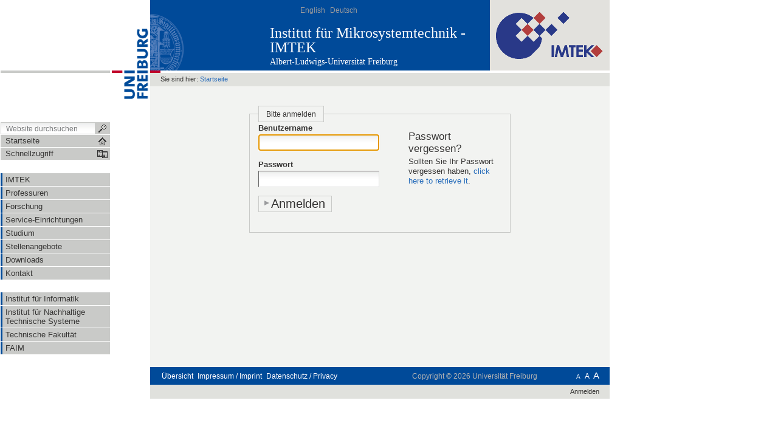

--- FILE ---
content_type: text/html;charset=utf-8
request_url: https://imtek.uni-freiburg.de/acl_users/credentials_cookie_auth/require_login?came_from=https%3A//imtek.uni-freiburg.de/professuren/emes/mitarbeiter/gopisetty
body_size: 41273
content:



<!DOCTYPE html PUBLIC
  "-//W3C//DTD XHTML 1.0 Transitional//EN"
  "http://www.w3.org/TR/xhtml1/DTD/xhtml1-transitional.dtd">


<html xmlns="http://www.w3.org/1999/xhtml" xml:lang="de"
      lang="de">



    
    
    
    
    



<head>

<meta http-equiv="Content-Type"
      content="text/html;charset=utf-8" />

<meta name="generator" content="Plone - http://plone.org" />

<!-- Internet Explorer fix, forces IE8 into newest possible rendering
     engine even if it's on an intranet. This has to be defined before any
     script/style tags. -->
<meta http-equiv="X-UA-Compatible" content="IE=edge" /> 


  <base href="https://imtek.uni-freiburg.de/" /><!--[if lt IE 7]></base><![endif]-->



  
  
    
      <script type="text/javascript"
              src="https://imtek.uni-freiburg.de/portal_javascripts/UniFreiburg/jquery.js">
      </script>
    
    
  

  
    
      <script type="text/javascript"
              src="https://imtek.uni-freiburg.de/portal_javascripts/UniFreiburg/cssQuery.js">
      </script>
    
    
  

  
    
      <script type="text/javascript"
              src="https://imtek.uni-freiburg.de/portal_javascripts/UniFreiburg/jquery-integration.js">
      </script>
    
    
  

  
    
      <script type="text/javascript"
              src="https://imtek.uni-freiburg.de/portal_javascripts/UniFreiburg/register_function.js">
      </script>
    
    
  

  
    
      <script type="text/javascript"
              src="https://imtek.uni-freiburg.de/portal_javascripts/UniFreiburg/plone_javascript_variables.js">
      </script>
    
    
  

  
    
      <script type="text/javascript"
              src="https://imtek.uni-freiburg.de/portal_javascripts/UniFreiburg/nodeutilities.js">
      </script>
    
    
  

  
    
      <script type="text/javascript"
              src="https://imtek.uni-freiburg.de/portal_javascripts/UniFreiburg/cookie_functions.js">
      </script>
    
    
  

  
    
      <script type="text/javascript"
              src="https://imtek.uni-freiburg.de/portal_javascripts/UniFreiburg/livesearch.js">
      </script>
    
    
  

  
    
      <script type="text/javascript"
              src="https://imtek.uni-freiburg.de/portal_javascripts/UniFreiburg/select_all.js">
      </script>
    
    
  

  
    
      <script type="text/javascript"
              src="https://imtek.uni-freiburg.de/portal_javascripts/UniFreiburg/dragdropreorder.js">
      </script>
    
    
  

  
    
      <script type="text/javascript"
              src="https://imtek.uni-freiburg.de/portal_javascripts/UniFreiburg/mark_special_links.js">
      </script>
    
    
  

  
    
      <script type="text/javascript"
              src="https://imtek.uni-freiburg.de/portal_javascripts/UniFreiburg/collapsiblesections.js">
      </script>
    
    
  

  
    
      <script type="text/javascript"
              src="https://imtek.uni-freiburg.de/portal_javascripts/UniFreiburg/form_tabbing.js">
      </script>
    
    
  

  
    
      <script type="text/javascript"
              src="https://imtek.uni-freiburg.de/portal_javascripts/UniFreiburg/input-label.js">
      </script>
    
    
  

  
    
      <script type="text/javascript"
              src="https://imtek.uni-freiburg.de/portal_javascripts/UniFreiburg/highlightsearchterms.js">
      </script>
    
    
  

  
    
      <script type="text/javascript"
              src="https://imtek.uni-freiburg.de/portal_javascripts/UniFreiburg/se-highlight.js">
      </script>
    
    
  

  
    
      <script type="text/javascript"
              src="https://imtek.uni-freiburg.de/portal_javascripts/UniFreiburg/first_input_focus.js">
      </script>
    
    
  

  
    
      <script type="text/javascript"
              src="https://imtek.uni-freiburg.de/portal_javascripts/UniFreiburg/accessibility.js">
      </script>
    
    
  

  
    
      <script type="text/javascript"
              src="https://imtek.uni-freiburg.de/portal_javascripts/UniFreiburg/styleswitcher.js">
      </script>
    
    
  

  
    
      <script type="text/javascript"
              src="https://imtek.uni-freiburg.de/portal_javascripts/UniFreiburg/toc.js">
      </script>
    
    
  

  
    
      <script type="text/javascript"
              src="https://imtek.uni-freiburg.de/portal_javascripts/UniFreiburg/++resource++cssQuery-compat.js">
      </script>
    
    
  

  
    
      <script type="text/javascript"
              src="https://imtek.uni-freiburg.de/portal_javascripts/UniFreiburg/++resource++base2-dom-fp.js">
      </script>
    
    
  

  
    
      <script type="text/javascript"
              src="https://imtek.uni-freiburg.de/portal_javascripts/UniFreiburg/fckeditor.js">
      </script>
    
    
  

  
    
      <script type="text/javascript"
              src="https://imtek.uni-freiburg.de/portal_javascripts/UniFreiburg/fck_plone.js">
      </script>
    
    
  

  
    
      <script type="text/javascript"
              src="https://imtek.uni-freiburg.de/portal_javascripts/UniFreiburg/unitheme.js">
      </script>
    
    
  

  
    
      <script type="text/javascript"
              src="https://imtek.uni-freiburg.de/portal_javascripts/UniFreiburg/unithemeCustom.js">
      </script>
    
    
  

  
    
      <script type="text/javascript"
              src="https://imtek.uni-freiburg.de/portal_javascripts/UniFreiburg/uniThemeTFCustom.js">
      </script>
    
    
  

  
    
      <script type="text/javascript"
              src="https://imtek.uni-freiburg.de/portal_javascripts/UniFreiburg/oddeven.js">
      </script>
    
    
  

  
    
      <script type="text/javascript"
              src="https://imtek.uni-freiburg.de/portal_javascripts/UniFreiburg/jquery-1.4.4.min.js">
      </script>
    
    
  

  
    
      <script type="text/javascript"
              src="https://imtek.uni-freiburg.de/portal_javascripts/UniFreiburg/videokey.js">
      </script>
    
    
  

  
  
    
    
      <style type="text/css"><!-- @import url(https://imtek.uni-freiburg.de/portal_css/UniFreiburg/base-cachekey0665.css); --></style>
    
    
  

  
    
    
      <style type="text/css"><!-- @import url(https://imtek.uni-freiburg.de/portal_css/UniFreiburg/flyoutnav-cachekey5516.css); --></style>
    
    
  

  
    
    
      <style type="text/css" media="all"><!-- @import url(https://imtek.uni-freiburg.de/portal_css/UniFreiburg/uniThemeTFCustom-cachekey0138.css); --></style>
    
    
  

  
    
    
      <style type="text/css" media="all"><!-- @import url(https://imtek.uni-freiburg.de/portal_css/UniFreiburg/ploneCustom-cachekey7431.css); --></style>
    
    
  

  
  <link rel="kinetic-stylesheet" type="text/css"
        href="https://imtek.uni-freiburg.de/portal_kss/UniFreiburg/at-cachekey0061.kss" />


<link rel="kss-base-url" href="https://imtek.uni-freiburg.de" />
<title>Institut für Mikrosystemtechnik - IMTEK</title>


    <!-- Internet Explorer Fixes -->
    <!--[if IE]>
        <style type="text/css" media="all">@import url(https://imtek.uni-freiburg.de/IEFixes.css);</style>
        <style type="text/css" media="all">@import url(https://imtek.uni-freiburg.de/IE.css);</style>
        
        <script type="text/javascript"
                src="https://imtek.uni-freiburg.de/iefixes.js">
        </script>
        
        
    <![endif]-->

        <!--[if IE 6]><link rel="stylesheet" type="text/css" href="IE6.css" media="all" /><![endif]-->
        <!--[if IE 7]><link rel="stylesheet" type="text/css" href="IE7.css" media="all" /><![endif]-->


    <link rel="author"
          href="https://imtek.uni-freiburg.de/author/"
          title="Autoreninformation" />



    <link rel="shortcut icon" type="image/x-icon"
          href="https://imtek.uni-freiburg.de/favicon.ico" />



    <link rel="home" href="https://imtek.uni-freiburg.de"
          title="Startseite" />

    <link rel="contents"
          href="https://imtek.uni-freiburg.de/sitemap"
          title="Übersicht" />






    <link rel="search"
          href="https://imtek.uni-freiburg.de/search_form"
          title="Search this site" />



<!-- Disable IE6 image toolbar -->
<meta http-equiv="imagetoolbar" content="no" />












        <script type="text/javascript"
                src="https://imtek.uni-freiburg.de/login.js">
      </script>
    

<link rel="icon" href="favicon.ico" type="image/x-icon" /> 

</head>

<body class=" template-login_form" dir="ltr">
    <a id="top" name="top"></a>

    <!-- start wrapper -->
    <div id="wrapper">

        <!-- start wrapperTable -->
        <table id="wrapperTable">
            <tbody>
                <tr>

                    <!-- start leftwrapperTable -->
                    <td id="leftwrapperTable">

                        <!-- start leftcolumnWrapper -->
                        <div id="leftcolumnWrapper">

                            <div id="leftTopSpace">&nbsp;</div>
                            <div id="leftGreyBar">&nbsp;</div>
                            <div id="leftUpperSpace"></div>

                            <div id="navWrapper">

                                <div id="portal-searchbox">
    <form name="searchform"
          action="https://imtek.uni-freiburg.de/search">

        <label for="searchGadget" class="hiddenStructure">Website durchsuchen</label>

        <div class="LSBox">
        <input name="SearchableText" type="text" size="18"
               title="Website durchsuchen" accesskey="4"
               class="inputLabel" id="searchGadget" />

        <input class="searchButton" type="submit" value="" />
    
        <div class="searchSection">
            <input id="searchbox_currentfolder_only"
                   class="noborder" type="checkbox"
                   name="path" value="/zodb01/imtek" />
            <label for="searchbox_currentfolder_only"
                   style="cursor: pointer">nur im aktuellen Bereich</label>
        </div>

        <div class="LSResult" id="LSResult" style=""><div class="LSShadow" id="LSShadow"></div></div>
        </div>
    </form>

    <div id="portal-advanced-search" class="hiddenStructure">
        <a href="https://imtek.uni-freiburg.de/search_form"
           accesskey="5">Erweiterte Suche…</a>
    </div>

</div>

                                <div class="clear"></div>

                                <div id="home">
                                    <a
    href="https://imtek.uni-freiburg.de" id="startseite"
    class="navTreeCurrentItem">
                                        <span>Startseite</span>
                                    </a>
                                </div>
                                <div class="clear"></div>

                                
<div id="flyoutNav"><!-- start flyoutNav -->
    <ul id="topLevel">
        <li>
            <a href="#" id="schnellzugriff">
                <span>Schnellzugriff</span>
            <!--[if gte IE 7]><!--></a><!--<![endif]-->

            <!--[if lte IE 6]><table><tr><td><![endif]-->
            <ul class="subnavigation1">
                
<li>
<a href="https://imtek.uni-freiburg.de/institut" class="hasChilds">
        <span>IMTEK</span>
    <!--[if gte IE 7]><!--></a><!--<![endif]-->

    
        <!--[if lte IE 6]><table><tr><td><![endif]-->
        <ul class="subnavigation2">
            
<li>
<a href="https://imtek.uni-freiburg.de/institut/leitung" class="">
        <span>Institutsleitung</span>
    <!--[if gte IE 7]><!--></a><!--<![endif]-->

    
</li>

<li>
<a href="https://imtek.uni-freiburg.de/institut/fakten" class="">
        <span>Zahlen, Daten, Fakten</span>
    <!--[if gte IE 7]><!--></a><!--<![endif]-->

    
</li>

<li>
<a href="https://imtek.uni-freiburg.de/institut/mitarbeiter" class="hasChilds">
        <span>Mitarbeiter</span>
    <!--[if gte IE 7]><!--></a><!--<![endif]-->

    
        <!--[if lte IE 6]><table><tr><td><![endif]-->
        <ul class="subnavigation3">
            
<li>
<a href="https://imtek.uni-freiburg.de/institut/mitarbeiter/mitarbeiter" class="">
        <span>Alphabetisch</span>
    <!--[if gte IE 7]><!--></a><!--<![endif]-->

    
</li>

<li>
<a href="https://imtek.uni-freiburg.de/institut/mitarbeiter/funktion" class="">
        <span>Gruppiert nach Funktion</span>
    <!--[if gte IE 7]><!--></a><!--<![endif]-->

    
</li>

        </ul>
        <!--[if lte IE 6]></td></tr></table></a><![endif]-->
    
</li>

<li>
<a href="https://imtek.uni-freiburg.de/institut/spinoffs" class="">
        <span>Ausgründungen</span>
    <!--[if gte IE 7]><!--></a><!--<![endif]-->

    
</li>

<li>
<a href="https://imtek.uni-freiburg.de/institut/umfeld" class="">
        <span>Wissenschaftliches Umfeld</span>
    <!--[if gte IE 7]><!--></a><!--<![endif]-->

    
</li>

<li>
<a href="https://imtek.uni-freiburg.de/institut/faim" class="">
        <span>FAIM</span>
    <!--[if gte IE 7]><!--></a><!--<![endif]-->

    
</li>

        </ul>
        <!--[if lte IE 6]></td></tr></table></a><![endif]-->
    
</li>

<li>
<a href="https://imtek.uni-freiburg.de/professuren" class="">
        <span>Professuren</span>
    <!--[if gte IE 7]><!--></a><!--<![endif]-->

    
</li>

<li>
<a href="https://imtek.uni-freiburg.de/forschung" class="hasChilds">
        <span>Forschung</span>
    <!--[if gte IE 7]><!--></a><!--<![endif]-->

    
        <!--[if lte IE 6]><table><tr><td><![endif]-->
        <ul class="subnavigation2">
            
<li>
<a href="https://imtek.uni-freiburg.de/forschung/forschungscluster" class="hasChilds">
        <span>Forschungscluster</span>
    <!--[if gte IE 7]><!--></a><!--<![endif]-->

    
        <!--[if lte IE 6]><table><tr><td><![endif]-->
        <ul class="subnavigation3">
            
<li>
<a href="https://imtek.uni-freiburg.de/forschung/forschungscluster/brainlinks-braintools" class="">
        <span>BrainLinks – BrainTools</span>
    <!--[if gte IE 7]><!--></a><!--<![endif]-->

    
</li>

<li>
<a href="https://imtek.uni-freiburg.de/forschung/forschungscluster/bioss" class="">
        <span>BIOSS</span>
    <!--[if gte IE 7]><!--></a><!--<![endif]-->

    
</li>

<li>
<a href="https://imtek.uni-freiburg.de/forschung/forschungscluster/frias" class="">
        <span>FRIAS</span>
    <!--[if gte IE 7]><!--></a><!--<![endif]-->

    
</li>

<li>
<a href="https://imtek.uni-freiburg.de/forschung/forschungscluster/planos" class="">
        <span>PlanOS </span>
    <!--[if gte IE 7]><!--></a><!--<![endif]-->

    
</li>

<li>
<a href="https://imtek.uni-freiburg.de/forschung/forschungscluster/micro-energy-harvesting" class="">
        <span>Micro Energy Harvesting</span>
    <!--[if gte IE 7]><!--></a><!--<![endif]-->

    
</li>

<li>
<a href="https://imtek.uni-freiburg.de/forschung/forschungscluster/ems" class="">
        <span>Eingebettete Mikrosysteme</span>
    <!--[if gte IE 7]><!--></a><!--<![endif]-->

    
</li>

<li>
<a href="https://imtek.uni-freiburg.de/forschung/forschungscluster/microtec" class="">
        <span>microTEC Südwest</span>
    <!--[if gte IE 7]><!--></a><!--<![endif]-->

    
</li>

        </ul>
        <!--[if lte IE 6]></td></tr></table></a><![endif]-->
    
</li>

<li>
<a href="https://imtek.uni-freiburg.de/forschung/faim-workshops" class="">
        <span>FAIM-Workshops</span>
    <!--[if gte IE 7]><!--></a><!--<![endif]-->

    
</li>

<li>
<a href="https://imtek.uni-freiburg.de/forschung/projektuebersicht" class="">
        <span>Projektübersicht</span>
    <!--[if gte IE 7]><!--></a><!--<![endif]-->

    
</li>

        </ul>
        <!--[if lte IE 6]></td></tr></table></a><![endif]-->
    
</li>

<li>
<a href="https://imtek.uni-freiburg.de/service-einrichtungen" class="hasChilds">
        <span>Service-Einrichtungen</span>
    <!--[if gte IE 7]><!--></a><!--<![endif]-->

    
        <!--[if lte IE 6]><table><tr><td><![endif]-->
        <ul class="subnavigation2">
            
<li>
<a href="https://imtek.uni-freiburg.de/service-einrichtungen/rsc" class="hasChilds">
        <span>Reinraum Service Center</span>
    <!--[if gte IE 7]><!--></a><!--<![endif]-->

    
        <!--[if lte IE 6]><table><tr><td><![endif]-->
        <ul class="subnavigation3">
            
<li>
<a href="https://imtek.uni-freiburg.de/service-einrichtungen/rsc/rsc" class="">
        <span>Reinraum Service Center</span>
    <!--[if gte IE 7]><!--></a><!--<![endif]-->

    
</li>

<li>
<a href="https://imtek.uni-freiburg.de/service-einrichtungen/rsc/technologien" class="">
        <span>Technologien und Prozesse</span>
    <!--[if gte IE 7]><!--></a><!--<![endif]-->

    
</li>

<li>
<a href="https://imtek.uni-freiburg.de/service-einrichtungen/rsc/gebaeudeplaene" class="">
        <span>Gebäude und Reinraum</span>
    <!--[if gte IE 7]><!--></a><!--<![endif]-->

    
</li>

<li>
<a href="https://imtek.uni-freiburg.de/service-einrichtungen/rsc/webfab" class="">
        <span>WebFab</span>
    <!--[if gte IE 7]><!--></a><!--<![endif]-->

    
</li>

<li>
<a href="https://imtek.uni-freiburg.de/service-einrichtungen/rsc/mitarbeiter" class="">
        <span>Team</span>
    <!--[if gte IE 7]><!--></a><!--<![endif]-->

    
</li>

<li>
<a href="https://imtek.uni-freiburg.de/service-einrichtungen/rsc/downloads" class="">
        <span>Downloads</span>
    <!--[if gte IE 7]><!--></a><!--<![endif]-->

    
</li>

<li>
<a href="https://imtek.uni-freiburg.de/service-einrichtungen/rsc/kontakt" class="">
        <span>Kontakt</span>
    <!--[if gte IE 7]><!--></a><!--<![endif]-->

    
</li>

        </ul>
        <!--[if lte IE 6]></td></tr></table></a><![endif]-->
    
</li>

<li>
<a href="https://imtek.uni-freiburg.de/service-einrichtungen/elektronik-service-center" class="">
        <span>Elektronik Service Center</span>
    <!--[if gte IE 7]><!--></a><!--<![endif]-->

    
</li>

<li>
<a href="https://imtek.uni-freiburg.de/service-einrichtungen/msc" class="hasChilds">
        <span>Servicecenter Mechanische Mikrofertigung</span>
    <!--[if gte IE 7]><!--></a><!--<![endif]-->

    
        <!--[if lte IE 6]><table><tr><td><![endif]-->
        <ul class="subnavigation3">
            
<li>
<a href="https://imtek.uni-freiburg.de/service-einrichtungen/msc/msc" class="">
        <span>Servicecenter Mechanische Mikrofertigung (MSC)</span>
    <!--[if gte IE 7]><!--></a><!--<![endif]-->

    
</li>

<li>
<a href="https://imtek.uni-freiburg.de/service-einrichtungen/msc/werkstatt" class="">
        <span>Mechanische Werkstatt</span>
    <!--[if gte IE 7]><!--></a><!--<![endif]-->

    
</li>

<li>
<a href="https://imtek.uni-freiburg.de/service-einrichtungen/msc/forschung" class="">
        <span>Forschung</span>
    <!--[if gte IE 7]><!--></a><!--<![endif]-->

    
</li>

<li>
<a href="https://imtek.uni-freiburg.de/service-einrichtungen/msc/publikationen" class="">
        <span>Publikationen</span>
    <!--[if gte IE 7]><!--></a><!--<![endif]-->

    
</li>

<li>
<a href="https://imtek.uni-freiburg.de/service-einrichtungen/msc/mitarbeiter" class="">
        <span>Mitarbeiter</span>
    <!--[if gte IE 7]><!--></a><!--<![endif]-->

    
</li>

<li>
<a href="https://imtek.uni-freiburg.de/service-einrichtungen/msc/kontakt" class="">
        <span>Kontakt</span>
    <!--[if gte IE 7]><!--></a><!--<![endif]-->

    
</li>

<li>
<a href="https://imtek.uni-freiburg.de/service-einrichtungen/msc/kamel.jpg/view" class="">
        <span>kamel.jpg</span>
    <!--[if gte IE 7]><!--></a><!--<![endif]-->

    
</li>

        </ul>
        <!--[if lte IE 6]></td></tr></table></a><![endif]-->
    
</li>

<li>
<a href="https://imtek.uni-freiburg.de/service-einrichtungen/chemie-service-center" class="hasChilds">
        <span>Chemie Service Center</span>
    <!--[if gte IE 7]><!--></a><!--<![endif]-->

    
        <!--[if lte IE 6]><table><tr><td><![endif]-->
        <ul class="subnavigation3">
            
<li>
<a href="https://imtek.uni-freiburg.de/service-einrichtungen/chemie-service-center/declaration_contaminated_waste/view" class="">
        <span>Declaration of contaminated waste</span>
    <!--[if gte IE 7]><!--></a><!--<![endif]-->

    
</li>

        </ul>
        <!--[if lte IE 6]></td></tr></table></a><![endif]-->
    
</li>

<li>
<a href="https://imtek.uni-freiburg.de/service-einrichtungen/systemadministration" class="hasChilds">
        <span>Systemadministration (Zentrale EDV)</span>
    <!--[if gte IE 7]><!--></a><!--<![endif]-->

    
        <!--[if lte IE 6]><table><tr><td><![endif]-->
        <ul class="subnavigation3">
            
<li>
<a href="https://imtek.uni-freiburg.de/service-einrichtungen/systemadministration/hinweise" class="">
        <span>Aktuelle Hinweise</span>
    <!--[if gte IE 7]><!--></a><!--<![endif]-->

    
</li>

<li>
<a href="https://imtek.uni-freiburg.de/service-einrichtungen/systemadministration/zustaendigkeiten" class="">
        <span>Zuständigkeiten und Kontaktadressen</span>
    <!--[if gte IE 7]><!--></a><!--<![endif]-->

    
</li>

<li>
<a href="https://imtek.uni-freiburg.de/service-einrichtungen/systemadministration/webseiten" class="">
        <span>Webseiten des Instituts</span>
    <!--[if gte IE 7]><!--></a><!--<![endif]-->

    
</li>

<li>
<a href="https://imtek.uni-freiburg.de/service-einrichtungen/systemadministration/software" class="">
        <span>Software &amp; Lizenzmanagement</span>
    <!--[if gte IE 7]><!--></a><!--<![endif]-->

    
</li>

<li>
<a href="https://imtek.uni-freiburg.de/service-einrichtungen/systemadministration/computerpools" class="">
        <span>Computer-Pools</span>
    <!--[if gte IE 7]><!--></a><!--<![endif]-->

    
</li>

<li>
<a href="https://imtek.uni-freiburg.de/service-einrichtungen/systemadministration/projekte" class="">
        <span>Projekte</span>
    <!--[if gte IE 7]><!--></a><!--<![endif]-->

    
</li>

        </ul>
        <!--[if lte IE 6]></td></tr></table></a><![endif]-->
    
</li>

        </ul>
        <!--[if lte IE 6]></td></tr></table></a><![endif]-->
    
</li>

<li>
<a href="https://imtek.uni-freiburg.de/studium" class="hasChilds">
        <span>Studium</span>
    <!--[if gte IE 7]><!--></a><!--<![endif]-->

    
        <!--[if lte IE 6]><table><tr><td><![endif]-->
        <ul class="subnavigation2">
            
<li>
<a href="https://imtek.uni-freiburg.de/studium/studieninteressierte" class="">
        <span>Studieninteressierte</span>
    <!--[if gte IE 7]><!--></a><!--<![endif]-->

    
</li>

<li>
<a href="https://imtek.uni-freiburg.de/studium/erstsemester" class="">
        <span>Erstsemester</span>
    <!--[if gte IE 7]><!--></a><!--<![endif]-->

    
</li>

<li>
<a href="https://imtek.uni-freiburg.de/studium/studienberatung" class="">
        <span>Studienberatung </span>
    <!--[if gte IE 7]><!--></a><!--<![endif]-->

    
</li>

<li>
<a href="https://imtek.uni-freiburg.de/studium/studieren-im-ausland" class="">
        <span>Studieren im Ausland</span>
    <!--[if gte IE 7]><!--></a><!--<![endif]-->

    
</li>

<li>
<a href="https://imtek.uni-freiburg.de/studium/austauschprogramme" class="">
        <span>Austauschprogramme </span>
    <!--[if gte IE 7]><!--></a><!--<![endif]-->

    
</li>

<li>
<a href="https://imtek.uni-freiburg.de/studium/praktika" class="">
        <span>Praktika</span>
    <!--[if gte IE 7]><!--></a><!--<![endif]-->

    
</li>

<li>
<a href="https://imtek.uni-freiburg.de/studium/externe-abschlussarbeiten" class="">
        <span>Externe Abschlussarbeiten</span>
    <!--[if gte IE 7]><!--></a><!--<![endif]-->

    
</li>

<li>
<a href="https://imtek.uni-freiburg.de/studium/pruefungen" class="">
        <span>Prüfungen</span>
    <!--[if gte IE 7]><!--></a><!--<![endif]-->

    
</li>

<li>
<a href="https://imtek.uni-freiburg.de/studium/promotion-habilitation" class="">
        <span>Promotion/Habilitation</span>
    <!--[if gte IE 7]><!--></a><!--<![endif]-->

    
</li>

<li>
<a href="https://imtek.uni-freiburg.de/studium/Lehre" class="">
        <span>Lehre</span>
    <!--[if gte IE 7]><!--></a><!--<![endif]-->

    
</li>

        </ul>
        <!--[if lte IE 6]></td></tr></table></a><![endif]-->
    
</li>

<li>
<a href="https://imtek.uni-freiburg.de/stellenangebote" class="">
        <span>Stellenangebote</span>
    <!--[if gte IE 7]><!--></a><!--<![endif]-->

    
</li>

<li>
<a href="https://imtek.uni-freiburg.de/downloads" class="hasChilds">
        <span>Downloads</span>
    <!--[if gte IE 7]><!--></a><!--<![endif]-->

    
        <!--[if lte IE 6]><table><tr><td><![endif]-->
        <ul class="subnavigation2">
            
<li>
<a href="https://imtek.uni-freiburg.de/downloads/intern" class="hasChilds">
        <span>Intern</span>
    <!--[if gte IE 7]><!--></a><!--<![endif]-->

    
        <!--[if lte IE 6]><table><tr><td><![endif]-->
        <ul class="subnavigation3">
            
<li>
<a href="https://imtek.uni-freiburg.de/downloads/intern/listen" class="">
        <span>E-Mail-Verteiler</span>
    <!--[if gte IE 7]><!--></a><!--<![endif]-->

    
</li>

        </ul>
        <!--[if lte IE 6]></td></tr></table></a><![endif]-->
    
</li>

        </ul>
        <!--[if lte IE 6]></td></tr></table></a><![endif]-->
    
</li>

<li>
<a href="https://imtek.uni-freiburg.de/kontakt" class="hasChilds">
        <span>Kontakt</span>
    <!--[if gte IE 7]><!--></a><!--<![endif]-->

    
        <!--[if lte IE 6]><table><tr><td><![endif]-->
        <ul class="subnavigation2">
            
<li>
<a href="https://imtek.uni-freiburg.de/kontakt/anfahrt" class="">
        <span>Anfahrt</span>
    <!--[if gte IE 7]><!--></a><!--<![endif]-->

    
</li>

        </ul>
        <!--[if lte IE 6]></td></tr></table></a><![endif]-->
    
</li>

            </ul>
            <!--[if lte IE 6]></td></tr></table></a><![endif]-->
        </li>
    </ul><!-- end navigation 1st -->
</div><!-- end flyoutNav -->
<div class="clear"></div>

                                <div class="clear"></div>

                            </div><!-- end navWrapper -->
                            <div class="clear"></div>


                            
                                
                                    
<div id="portletwrapper-706c6f6e652e6c656674636f6c756d6e0a636f6e746578740a2f7a6f646230312f696d74656b0a6e617669676174696f6e"
     class="portletWrapper kssattr-portlethash-706c6f6e652e6c656674636f6c756d6e0a636f6e746578740a2f7a6f646230312f696d74656b0a6e617669676174696f6e">
<dl class="portletNavigationTree">


    <dd>
        <ul class="navTree navTreeHome">
            
        </ul>
        <ul class="navTree navTreeLevel0">
            



<li class="navTreeItem visualNoMarker navTreeFolderish ">

    

    <div>

        <a href="https://imtek.uni-freiburg.de/institut"
           class="state-published navTreeFolderish"
           title="Allgemeine Informationen über das Institut der Mikrosystemtechnik ">
            <span>IMTEK</span>
        </a>
        
    </div>

    
    
</li>


<li class="navTreeItem visualNoMarker navTreeFolderish ">

    

    <div>

        <a href="https://imtek.uni-freiburg.de/professuren"
           class="state-published navTreeFolderish"
           title="Alle Professuren des IMTEK ">
            <span>Professuren</span>
        </a>
        
    </div>

    
    
</li>


<li class="navTreeItem visualNoMarker navTreeFolderish ">

    

    <div>

        <a href="https://imtek.uni-freiburg.de/forschung"
           class="state-published navTreeFolderish" title="">
            <span>Forschung</span>
        </a>
        
    </div>

    
    
</li>


<li class="navTreeItem visualNoMarker navTreeFolderish ">

    

    <div>

        <a href="https://imtek.uni-freiburg.de/service-einrichtungen"
           class="state-published navTreeFolderish" title="">
            <span>Service-Einrichtungen</span>
        </a>
        
    </div>

    
    
</li>


<li class="navTreeItem visualNoMarker navTreeFolderish ">

    

    <div>

        <a href="https://imtek.uni-freiburg.de/studium"
           class="state-published navTreeFolderish"
           title="Infos und Tipps rund ums Studium der Mikrosystemtechnik">
            <span>Studium</span>
        </a>
        
    </div>

    
    
</li>


<li class="navTreeItem visualNoMarker navTreeFolderish ">

    

    <div>

        <a href="https://imtek.uni-freiburg.de/stellenangebote"
           class="state-published navTreeFolderish"
           title="Alle Stellenangebote des IMTEK (Einbindung über TF-Portal =&gt; C. Hermann)">
            <span>Stellenangebote</span>
        </a>
        
    </div>

    
    
</li>


<li class="navTreeItem visualNoMarker navTreeFolderish ">

    

    <div>

        <a href="https://imtek.uni-freiburg.de/downloads"
           class="state-published navTreeFolderish"
           title="Nützliche Informationen für Mitarbeiter, Studenten, Interessierte">
            <span>Downloads</span>
        </a>
        
    </div>

    
    
</li>


<li class="navTreeItem visualNoMarker navTreeFolderish navTreeLastItem">

    

    <div>

        <a href="https://imtek.uni-freiburg.de/kontakt"
           class="state-published navTreeFolderish" title="">
            <span>Kontakt</span>
        </a>
        
    </div>

    
    
</li>




        </ul>
        <span class="portletBottomLeft"></span>
        <span class="portletBottomRight"></span>
    </dd>
</dl>
</div>

<div id="portletwrapper-706c6f6e652e6c656674636f6c756d6e0a636f6e746578740a2f7a6f646230312f696d74656b0a6e617669676174696f6e2d31"
     class="portletWrapper kssattr-portlethash-706c6f6e652e6c656674636f6c756d6e0a636f6e746578740a2f7a6f646230312f696d74656b0a6e617669676174696f6e2d31">
<dl class="portletNavigationTree">


    <dd>
        <ul class="navTree navTreeHome">
            
        </ul>
        <ul class="navTree navTreeLevel0">
            



<li class="navTreeItem visualNoMarker ">

    

    <div>

        <a href="https://imtek.uni-freiburg.de/navigation2/imtek-link"
           class="state-published" title="">
            <span>Institut für Informatik</span>
        </a>
        
    </div>

    
    
</li>


<li class="navTreeItem visualNoMarker ">

    

    <div>

        <a href="https://imtek.uni-freiburg.de/navigation2/inatech"
           class="state-published" title="">
            <span>Institut für Nachhaltige Technische Systeme</span>
        </a>
        
    </div>

    
    
</li>


<li class="navTreeItem visualNoMarker ">

    

    <div>

        <a href="https://imtek.uni-freiburg.de/navigation2/technische_fakultaet"
           class="state-published"
           title="Link zur Webseite der Technischen Fakultät">
            <span>Technische Fakultät</span>
        </a>
        
    </div>

    
    
</li>


<li class="navTreeItem visualNoMarker navTreeLastItem">

    

    <div>

        <a href="https://imtek.uni-freiburg.de/navigation2/faim"
           class="state-published"
           title="Link zur Webseite des Forums für Angewandte Informatik und Mikrosystemtechnik e.V. (FAIM)">
            <span>FAIM</span>
        </a>
        
    </div>

    
    
</li>




        </ul>
        <span class="portletBottomLeft"></span>
        <span class="portletBottomRight"></span>
    </dd>
</dl>
</div>




                                
                            
                        </div>
                        <!-- end leftcolumnWrapper -->
                    </td>
                    
                    <!-- start logowrapperTable -->
                    <td id="logowrapperTable">
                        <div id="logocolumnWrapper">
                            <!-- start logo -->
                            <div id="logoWrapper">
                                <a
    href="http://www.uni-freiburg.de/"
    title="Albert-Ludwigs-Universität Freiburg"><img src="unilogo-200x66.gif" alt="Uni-Logo" /></a>
                            </div>
                            <!-- end logo -->
                        </div>
                    </td>
                    <!-- end logowrapperTable -->

                    <!-- start rightwrapperTable -->
                    <td id="rightwrapperTable">

                        <!-- start rightcolumnWrapper -->
                        <div id="rightcolumnWrapper">

                            <!-- start portaltop -->
                            <div id="portal-header">

	<div id="logo-resource" class="fr">
		<a accesskey="1" href="https://imtek.uni-freiburg.de"
     title="Institut für Mikrosystemtechnik - IMTEK">
			<img src="sub-logo.gif" alt="" />
		</a>
	</div>
	
	  <!-- availables ist neu definiert -->
     <ul id="portal-languageselector">
         
         <li class="notavailable">
                 <a href="https://imtek.uni-freiburg.de?set_language=en"
                    title="translation not available">
                     

                     English</a>
         </li>
         
         
         <li class="currentLanguage notavailable">
                 <a href="https://imtek.uni-freiburg.de?set_language=de"
                    title="translation not available">
                     

                     Deutsch</a>
         </li>
         
     </ul>


	
	<div id="title-resource">
		<table border="0" cellpadding="0" cellspacing="0">
<tbody>
				<tr>
					<td valign="bottom">
						<a accesskey="1" href="https://imtek.uni-freiburg.de"
         class="resource"
         title="Institut für Mikrosystemtechnik - IMTEK">Institut für Mikrosystemtechnik - IMTEK</a>
					</td>
				</tr>
			</tbody>
		</table>
  </div>
	
	<div id="title-uni">
		<a href="http://www.uni-freiburg.de/"
     title="Albert-Ludwigs-Universität Freiburg">Albert-Ludwigs-Universität Freiburg</a>
	</div>
	
</div>

<div id="red-bar"></div>

<div id="sections-breadcrumbs-documentActions">


    <div id="sections-breadcrumbs">
	
		

		<div id="portal-breadcrumbs">
		
			<span id="breadcrumbs-you-are-here">Sie sind hier:</span>
			<a href="https://imtek.uni-freiburg.de">Startseite</a>
		
		</div>
	</div>
	
	<div class="documentActions">
    

    

</div>


</div>

<div class="clear"></div>

                            <!-- end portaltop -->

                            <!-- start abovecontent -->
                            <div id="viewlet-above-content"></div>
                            <!-- end abovecontent -->

                            <!-- start contentWrapper -->
                            <div id="contentWrapper">

                              <table id="portal-columns">
                                <tbody>
                                  <tr>

                                    
                                    <td
    id="portal-column-content">

                                        <!-- start slot content -->
                                        
                                        <div class="">

                                          


                                          <!-- start region-content -->
                                          <div id="region-content" class="documentContent">

                                            <!-- start portal_message -->
                                            

    <dl class="portalMessage info" id="kssPortalMessage" style="display:none">
        <dt>Info</dt>
        <dd></dd>
    </dl>


                                            <!-- end portal_message -->
                                            <div class="clear"></div>

                                            <!-- start content -->
                                            
                                            <div id="content">
                                              
                                              <div>




<dl class="portalMessage error" id="enable_cookies_message" style="display:none">
    <dt>Fehler</dt>
    <dd>Die Verwendung von Cookies ist nicht erlaubt. Sie müssen Cookies erlauben, bevor Sie sich anmelden können.</dd>
</dl>





<form class="enableAutoFocus" method="post" id="login_form"
      action="https://imtek.uni-freiburg.de/login_form">

    <fieldset id="login-form">

        <legend>Bitte anmelden</legend>

        <div id="forgotten-password">
            <h3>Passwort vergessen?</h3>
            <p>Sollten Sie Ihr Passwort vergessen haben, <span> <a href="mail_password_form?userid=">click here to retrieve it</a></span>.</p>
        </div>

        <input type="hidden" name="came_from"
               value="https://imtek.uni-freiburg.de/professuren/emes/mitarbeiter/gopisetty" />

        <input type="hidden" name="form.submitted" value="1" />
        <input type="hidden" name="js_enabled" id="js_enabled" value="0" />
        <input type="hidden" name="cookies_enabled" id="cookies_enabled" value="" />
        <input type="hidden" name="login_name" id="login_name" value="" />
        <input type="hidden" name="pwd_empty" id="pwd_empty" value="0" />

        <div class="field">

            <label for="__ac_name">Benutzername</label>

            <div></div>

            <input type="text" size="15" name="__ac_name"
                   value="" id="__ac_name" />

    </div>

    <div class="field">

            <label for="__ac_password">Passwort</label>

            <div></div>

            <input type="password" size="15"
                   name="__ac_password" id="__ac_password" />
    </div>

        

        <div class="formControls">

            <input class="context" type="submit"
                   name="submit" value="Anmelden" />

        </div>

    </fieldset>

</form>


</div>
                                            </div>
                                            
                                            <!-- end content -->

                                            
                                              
                                            

                                            <span id="contentBottomLeft"></span>
                                            <span id="contentBottomRight"></span>
                                          </div>
                                          <!-- end region-content -->
                                        </div>
                                        <!-- end slot content -->
                                      
                                      <div class="clear"></div>
                                    </td>
                                    

                                    
                                    
                                    
                                  </tr>
                                </tbody>
                              </table>
                              
                            </div>
                            <div class="clear"></div>
                            <!-- end contentWrapper -->

                            <!-- belowcontent: auskommentiert vom CMS-Team, 23.02.2010 -->
                            <!--
                            <div tal:replace="structure provider:plone.belowcontent" />
                            -->
                            <!-- belowcontent -->
                        </div>
                        <!-- end rightcolumnWrapper -->
                        <div class="clear"></div>
                    </td>
                    <!-- end rightwrapperTable -->
                </tr>
                <tr>
                  <td></td>
                  <td></td>
                  <td id="rightwrapperTableFooter">
                      <!-- start portalfooter -->
                      <div id="portal-footer">

    <h6 class="cover">Start Footer</h6>
        <div id="footer">
            <ul id="portal-siteactions">

    <li id="siteaction-sitemap"><a
    href="https://imtek.uni-freiburg.de/sitemap"
    accesskey="3" title="Übersicht">Übersicht</a></li>
    <li id="siteaction-imprint"><a
    href="https://imtek.uni-freiburg.de/impressum"
    accesskey="" title="Impressum / Imprint">Impressum / Imprint</a></li>
    <li id="siteaction-privacy"><a
    href="https://imtek.uni-freiburg.de/privacy"
    accesskey="" title="Datenschutz / Privacy">Datenschutz / Privacy</a></li>

</ul>

            <div id="userSupport">
                <a title="Small Text" href="javascript:setBaseFontSize('smallText',1);" class="fontSmall">A</a>
                <a title="Normal Text" href="javascript:setBaseFontSize('',1);" class="fontNormal">A</a>
                <a title="Large Text" href="javascript:setBaseFontSize('largeText',1);" class="fontBig">A</a>
            </div>
            <div class="copyright">
                Copyright &copy; 2026
                <span>Universität Freiburg</span>
            </div>
            <div class="clear"></div>
        </div>

</div>

<div id="portal-personaltools-wrapper">

<h5 class="hiddenStructure">Benutzerspezifische Werkzeuge</h5>

<ul id="portal-personaltools" class="visualInline">
   

    
        <li>
            <a href="https://imtek.uni-freiburg.de/login_form">Anmelden</a>
        </li>
    

</ul>
</div>


                      <!-- end portalfooter -->
                  </td>
                </tr>
            </tbody>
        </table>

        <div class="clear"></div>

    </div>
    <!-- end wrapper -->

</body>
</html>



--- FILE ---
content_type: text/css;charset=utf-8
request_url: https://imtek.uni-freiburg.de/portal_css/UniFreiburg/uniThemeTFCustom-cachekey0138.css
body_size: 484
content:

/* - uniThemeTFCustom.css - */
@media all {
/* https://imtek.uni-freiburg.de/portal_css/uniThemeTFCustom.css?original=1 */
.toggleAll {
display: none;
}
.toggleElementButtons {
display: none;
}
.closeElement {
display: none;
}
.expandableButton {
color: #747679;
font-size: 0.9em;
cursor:pointer;
}
.indent {
margin-left: 2em;
}
#start-topthema h2 {
margin-top: 0px;
border-bottom: none;
}
.project_description_text {
text-align: justify;
}
.invention_details {
display: block;
}
}



--- FILE ---
content_type: text/css;charset=utf-8
request_url: https://imtek.uni-freiburg.de/portal_css/UniFreiburg/ploneCustom-cachekey7431.css
body_size: 148
content:

/* - ploneCustom.css - */
@media all {
/* https://imtek.uni-freiburg.de/portal_css/ploneCustom.css?original=1 */
/* */
/* */
/* */
/* */
/* */

}



--- FILE ---
content_type: application/x-javascript;charset=utf-8
request_url: https://imtek.uni-freiburg.de/portal_javascripts/UniFreiburg/plone_javascript_variables.js
body_size: 567
content:

/* - plone_javascript_variables.js - */


// Global Plone variables that need to be accessible to the Javascripts
var portal_url = 'https://imtek.uni-freiburg.de';
var form_modified_message = 'Ihr Formular wurde nicht gespeichert. Alle Ihre Änderungen werden verloren gehen!';
var form_resubmit_message = 'Sie haben bereits auf »Senden« gedrückt. Möchten Sie dieses Formular wirklich noch ein zweites Mal absenden?';

// the following are flags for mark_special_links.js
// links get the target="_blank" attribute
var external_links_open_new_window = 'true';




--- FILE ---
content_type: application/x-javascript;charset=utf-8
request_url: https://imtek.uni-freiburg.de/portal_javascripts/UniFreiburg/uniThemeTFCustom.js
body_size: 2618
content:

/* - uniThemeTFCustom.js - */
jQuery(document).ready(function() {
    jQuery(".expandable, .toggleAll, .toggleElementButtons").toggle();
    jQuery(".expandableButton, .expandable").addClass("collapse");

    jQuery(".expandableButton").click(function() {
	jQuery(".openElement", this).show();
	jQuery(".closeElement", this).hide();

	var curElement = jQuery(this);
	var next = curElement.parent().next(".expandable");
	next.toggle();

	if (curElement.hasClass('collapse')) {
	    jQuery(".openElement", this).hide();
	    jQuery(".closeElement", this).show();
	    curElement.removeClass('collapse').addClass('expanded');
	    next.removeClass('collapse').addClass('expanded');
	} else {
	    jQuery(".openElement", this).show();
	    jQuery(".closeElement", this).hide();
	    curElement.removeClass('expanded').addClass('collapse');
	    next.removeClass('collapse').addClass('expanded');
	}
    });

    jQuery(".toggleAll .expandAll").click(function() {
	jQuery(".expandableButton .openElement").hide();
	jQuery(".expandableButton .closeElement").show();
	jQuery(".expandableButton").addClass('expanded').removeClass('collapse');
	jQuery(".expandable").show().addClass('expanded').removeClass('collapse');
	return false;
    });

    jQuery(".toggleAll .collapseAll").click(function() {
	jQuery(".expandableButton .closeElement").hide();
	jQuery(".expandableButton .openElement").show();
	jQuery(".expandableButton").addClass('collapse').removeClass('expanded');
	jQuery(".expandable").hide().addClass('collapse').removeClass('expanded');
	return false;
    });
});

//filter results based on query
function filter(selector, query) {
  query	= jQuery.trim(query); //trim white space
  query = query.replace(/ /gi, '|'); //add OR for regex query

  jQuery(selector).each(function() {
    (jQuery(this).text().search(new RegExp(query, "i")) < 0) ? jQuery(this).hide().removeClass('visible') : jQuery(this).show().addClass('visible');
  });
}


jQuery(document).ready(function() {
  //default each row to visible
  jQuery('li.publication').addClass('visible');

  jQuery('#filter').keyup(function(event) {
    //if esc is pressed or nothing is entered
    if (event.keyCode == 27 || jQuery(this).val() == '') {
      //if esc is pressed we want to clear the value of search box
      jQuery(this).val('');

      //we want each row to be visible because if nothing
      //is entered then all rows are matched.
      jQuery('li.publication').removeClass('visible').show().addClass('visible');
    }

    //if there is text, lets filter
    else {
      filter('li.publication', jQuery(this).val());
    }
  });
});


--- FILE ---
content_type: application/x-javascript;charset=utf-8
request_url: https://imtek.uni-freiburg.de/portal_javascripts/UniFreiburg/videokey.js
body_size: 605
content:

/* - videokey.js - */
jQuery(document).ready(function() {
  jq = $;
  $("div[id^='parent-fieldname-text']").find("p.videoiframe").each(function() {
       $(this).hide();
       var videokeyitem = $(this).html();
       $( '<!--  Video - Referenzierung --> <iframe src="https://videoportal.uni-freiburg.de/media/embed?key='+videokeyitem+'&width=720&height=405&autoplay=false&autolightsoff=false&loop=false&chapters=false&responsive=true" width="100%" height="100%" frameborder="0" allowfullscreen="allowfullscreen" allowtransparency="true" scrolling="no"></iframe>' ).insertAfter($(this))   ;
   });
});
